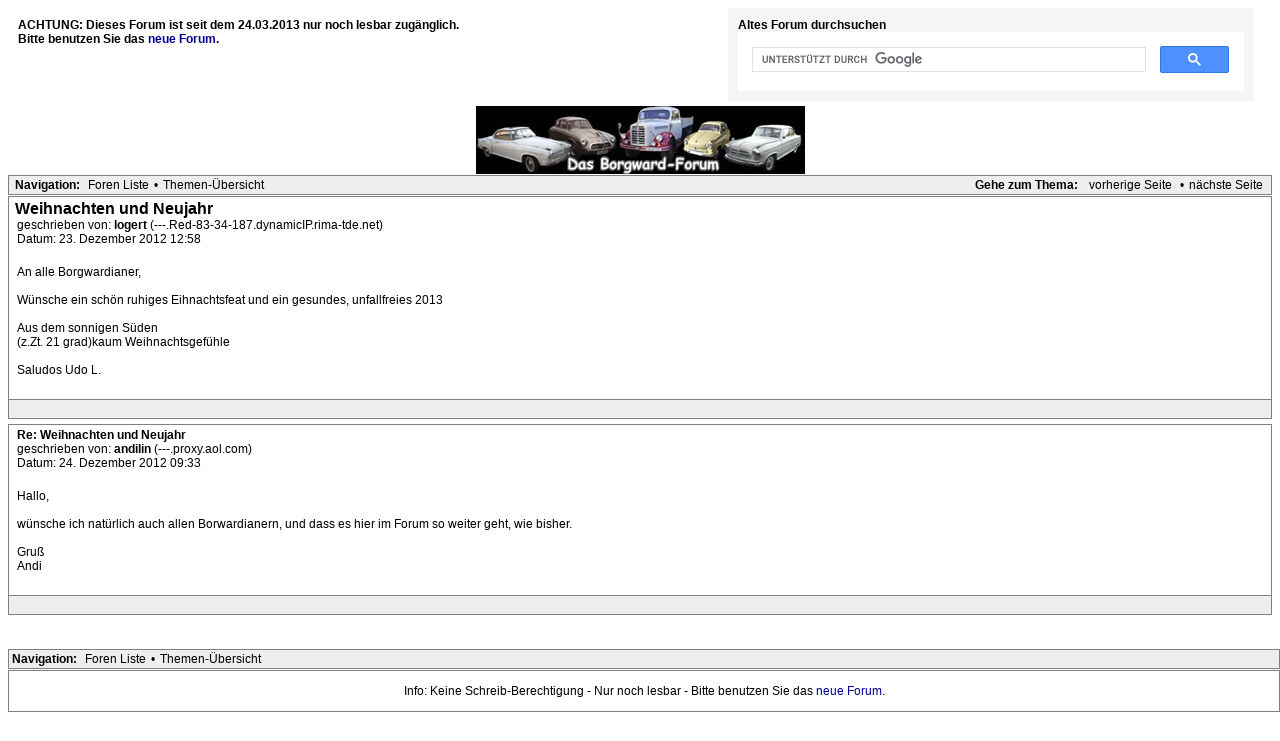

--- FILE ---
content_type: text/html
request_url: https://phorum1.borgward-ig.de/readd39d.html?2,13878,13882
body_size: 3387
content:

<?xml version="1.0" encoding="iso-8859-1"?><!DOCTYPE html PUBLIC "-//W3C//DTD XHTML 1.0 Transitional//EN"
    "DTD/xhtml1-transitional.dtd">
<html lang="de_DE">

<!-- 13878,13882 - 08:45:43 GMT -->
<meta http-equiv="content-type" content="text/html;charset=ISO-8859-1" />
<meta name="viewport" content="width=device-width, initial-scale=1" />
<head>
<title>Archiv - Borgward Forum - Weihnachten und Neujahr</title>
<style type="text/css">

    /* Element level classes */

    body
    {
        color: Black;
        font-size: 12px;
        font-family: Lucida Sans Unicode, Lucida Grande, Arial;
        background-color: White;
        margin: 8px;
    }

    td, th
    {
        color: Black;
        font-size: 12px;
        font-family: Lucida Sans Unicode, Lucida Grande, Arial;
    }

    img
    {
        border-width: 0px;
        vertical-align: middle;
    }

    a
    {
        color: #000099;
        text-decoration: none;
    }
    a:active
    {
        color: #FF6600;
        text-decoration: none;
    }
    a:visited
    {
        color: #000099;
        text-decoration: none;
    }        

    a:hover
    {
        color: #FF6600;
    }

    input[type=text], input[type=password], input[type=file], select
    {
/*        border: 1px solid #808080; */

        background-color: White;
        color: Black;
        font-size: 12px;
        font-family: Lucida Sans Unicode, Lucida Grande, Arial;

        vertical-align: middle;

    }

    textarea
    {
        background-color: White;
        color: Black;
        font-size: 12px;
        font-family: Lucida Console, Andale Mono, Courier New, Courier;
    }
    
	input[type=submit]
	{
        border: 1px dotted #808080;
        background-color: #EEEEEE;
        font-size: 12px;
        font-family: Lucida Sans Unicode, Lucida Grande, Arial;
        vertical-align: middle;
	}

	input
	{
        vertical-align: middle;
	}

    /* Standard classes for use in any page */
    /* PhorumDesignDiv - a div for keeping the forum-size size */
    .PDDiv
    {
        width: 100%;
        text-align: left;
    }        
    /* new class for layouting the submit-buttons in IE too */
    .PhorumSubmit { 
        border: 1px dotted #808080; 
        color: Black; 
        background-color: #EEEEEE; 
        font-size: 12px; 
        font-family: Lucida Sans Unicode, Lucida Grande, Arial; 
        vertical-align: middle; 
    }    
    
    .PhorumTitleText
    {
        float: right;
    }

    .PhorumStdBlock
    {
        font-size: 12px;
        font-family: Lucida Sans Unicode, Lucida Grande, Arial;
        background-color: White;
        border: 1px solid #808080;
/*        width: 100%; */
        padding: 3px;		
    }

    .PhorumStdBlockHeader
    {
        font-size: 12px;
        font-family: Lucida Sans Unicode, Lucida Grande, Arial;
        background-color: #EEEEEE;
/*        width: 100%; */
        border-left: 1px solid #808080;
        border-right: 1px solid #808080;
        border-top: 1px solid #808080;
        padding: 3px;
    }

    .PhorumHeaderText
    {
        font-weight: bold;
    }

    .PhorumNavBlock
    {
        font-size: 12px;
        font-family: Lucida Sans Unicode, Lucida Grande, Arial;
        border: 1px solid #808080;
        margin-top: 1px;
        margin-bottom: 1px;
/*        width: 100%; */
        background-color: #EEEEEE;
        padding: 2px 3px 2px 3px;
    }

    .PhorumNavHeading
    {
        font-weight: bold;
    }

    A.PhorumNavLink
    {
        color: #000000;
        text-decoration: none;
        font-weight: normal;
        font-family: Lucida Sans Unicode, Lucida Grande, Arial;
        font-size: 12px;
        border-style: solid;
        border-color: #EEEEEE;
        border-width: 1px;
        padding: 0px 4px 0px 4px;
    }

    A.PhorumNavLink:hover
    {
        background-color: #FFFFFF;
        font-weight: normal;
        font-family: Lucida Sans Unicode, Lucida Grande, Arial;
        font-size: 12px;        
        border-style: solid;
        border-color: #808080;
        border-width: 1px;
        color: #FF6600;
    }

    .PhorumFloatingText
    {
        padding: 10px;
    }

    .PhorumHeadingLeft
    {
        padding-left: 3px;
        font-weight: bold;
    }

    .PhorumUserError
    {
        padding: 10px;
        text-align: center;
        color: Red;
        font-size: 16px;
        font-family: Trebuchet MS,Verdana, Arial, Helvetica, sans-serif;
        font-weight: bold;
    }

   .PhorumNewFlag
    {
        font-family: Lucida Sans Unicode, Lucida Grande, Arial;
        font-size: 10px;
        font-weight: bold;
        color: #CC0000;
    }

    .PhorumNotificationArea
    {
        float: right;
        border-style: dotted;
        border-color: #808080;
        border-width: 1px;
    }

    /* PSUEDO Table classes                                       */
    /* In addition to these, each file that uses them will have a */
    /* column with a style property to set its right margin       */    

    .PhorumColumnFloatXSmall
    {
        float: right; 
        width: 75px;
    }

    .PhorumColumnFloatSmall
    {
        float: right; 
        width: 100px;
    }

    .PhorumColumnFloatMedium
    {
        float: right; 
        width: 150px;
    }

    .PhorumColumnFloatLarge
    {
        float: right; 
        width: 200px;
    }

    .PhorumColumnFloatXLarge
    {
        float: right; 
        width: 400px;
    }

    .PhorumRowBlock
    {
        background-color: White;
        border-bottom: 1px solid #F2F2F2;
        padding: 5px 0px 0px 0px;
    }

    .PhorumRowBlockAlt
    {
        background-color: #EEEEEE;
        border-bottom: 1px solid #F2F2F2;
        padding: 5px 0px 0px 0px;
    }

    /************/
    

    /* All that is left of the tables */

    .PhorumStdTable
    {
        border-style: solid;
        border-color: #808080;
        border-width: 1px;
        width: 100%;
    }

    .PhorumTableHeader
    {
        background-color: #EEEEEE;
        border-bottom-style: solid;
        border-bottom-color: #808080;
        border-bottom-width: 1px;
        color: #000000;
        font-size: 12px;
        font-family: Lucida Sans Unicode, Lucida Grande, Arial;
        font-weight: bold;
        padding: 3px;
    }

    .PhorumTableRow
    {
        background-color: White;
        border-bottom-style: solid;
        border-bottom-color: #F2F2F2;
        border-bottom-width: 1px;
        color: Black;
        font-size: 12px;
        font-family: Lucida Sans Unicode, Lucida Grande, Arial;
        height: 35px;
        padding: 3px;
    }
    
    .PhorumTableRowAlt
    {
        background-color: #EEEEEE;
        border-bottom-style: solid;
        border-bottom-color: #F2F2F2;
        border-bottom-width: 1px;
        color: #000000;
        font-size: 12px;
        font-family: Lucida Sans Unicode, Lucida Grande, Arial;
        height: 35px;
        padding: 3px;
    }    

    table.PhorumFormTable td
    {
        height: 26px;
    }

    /**********************/


    /* Read Page specifics */
    
    .PhorumReadMessageBlock
    {
        margin-bottom: 5px;
    }
    
   .PhorumReadBodySubject
    {
        color: Black;
        font-size: 16px;
        font-family: Trebuchet MS,Verdana, Arial, Helvetica, sans-serif;
        font-weight: bold;
        padding-left: 3px;
    }

    .PhorumReadBodyHead
    {
        padding-left: 5px;
    }

    .PhorumReadBodyText
    {
        font-size: 12px;
        font-family: Lucida Sans Unicode, Lucida Grande, Arial;
        padding: 5px;
    }

    .PhorumReadNavBlock
    {
        font-size: 12px;
        font-family: Lucida Sans Unicode, Lucida Grande, Arial;
        border-left: 1px solid #808080;
        border-right: 1px solid #808080;
        border-bottom: 1px solid #808080;
/*        width: 100%; */
        background-color: #EEEEEE;
        padding: 2px 3px 2px 3px;
    }

    /********************/
    
    /* List page specifics */

    .PhorumListSubText
    {
        color: #707070;
        font-size: 10px;
        font-family: Arial, Helvetica, sans-serif;
    }

    .PhorumListPageLink
    {
        color: #707070;
        font-size: 10px;
        font-family: Arial, Helvetica, sans-serif;
    }

    .PhorumListSubjPrefix
    {
        font-weight: bold;
    }    

    .PhorumListModLink, .PhorumListModLink a
    {
        color: #707070;
        font-size: 10px;
        font-family: Arial, Helvetica, sans-serif;
    }
    /********************/

    /* Override classes - Must stay at the end */

    .PhorumNarrowBlock
    {
        width: 100%;
    }

    .PhorumSmallFont
    {
        font-size: 11px;
    }    

    .PhorumLargeFont
    {
        color: Black;
        font-size: 16px;
        font-family: Trebuchet MS,Verdana, Arial, Helvetica, sans-serif;
        font-weight: bold;
    }    


    .PhorumFooterPlug
    {
        margin-top: 10px;
        font-size: 10px;
        font-family: Arial, Helvetica, sans-serif;
    }</style>
</head>
<body>
<div align="center">
<div class="PDDiv">
<span class="PhorumTitleText PhorumLargeFont">
&nbsp;&nbsp; </span>
<div style="float: left;" class="PhorumFloatingText" data-nosnippet="true"><b>ACHTUNG: Dieses Forum ist seit dem 24.03.2013 nur noch lesbar zugänglich.<br>Bitte benutzen Sie das <a href="https://www.borgward-ig.de/index.php/forum/index" target="_top">neue Forum.</a></b></div>
<div style="float: right; margin-right: 10px; margin-bottom: 5px; width: 40%; background-color: #f5f5f5;" class="PhorumFloatingText" data-nosnippet="true"><b>Altes Forum durchsuchen</b>
<script async src="https://cse.google.com/cse.js?cx=2264088163f136ac3"></script>
<div class="gcse-search"></div>
</div>
<div align="center" style="clear: both;"><img src="templates/default/images/top_neu.jpg" alt="Das Borgward-Forum" width="329" height="68" />
</div>

<div class="PhorumNavBlock" style="text-align: left;">
<div style="float: right;"><span class="PhorumNavHeading">Gehe zum Thema:</span>&nbsp;<a class="PhorumNavLink" href="readc212.html?2,1356338036,newer"> vorherige Seite </a>&bull;<a class="PhorumNavLink" href="readcaff.html?2,1356338036,older">nächste Seite</a></div>
<span class="PhorumNavHeading PhorumHeadingLeft">Navigation:</span>&nbsp;<a class="PhorumNavLink" href="listc81e.html?0">Foren Liste</a>&bull;<a class="PhorumNavLink" href="listc81e.html?2">Themen-Übersicht</a> </div>


<a name="msg-13878"></a>
<div class="PhorumReadMessageBlock">
<div class="PhorumStdBlock">
<div class="PhorumReadBodySubject">Weihnachten und Neujahr</div>
<div class="PhorumReadBodyHead">geschrieben von: <strong>logert</strong> (---.Red-83-34-187.dynamicIP.rima-tde.net)</div>
<div class="PhorumReadBodyHead">Datum: 23. Dezember 2012 12:58</div>
<br />
<div class="PhorumReadBodyText"> An alle Borgwardianer,<br />
<br />
Wünsche ein schön ruhiges Eihnachtsfeat und ein gesundes, unfallfreies 2013<br />
<br />
Aus dem sonnigen Süden<br />
(z.Zt. 21 grad)kaum Weihnachtsgefühle<br />
<br />
Saludos Udo L.</div><br />
</div>


<div class="PhorumReadNavBlock" style="text-align: left;">
<span class="PhorumNavHeading PhorumHeadingLeft"> </span>&nbsp;</div>

</div>
<a name="msg-13882"></a>
<div class="PhorumReadMessageBlock">
<div class="PhorumStdBlock">
<div class="PhorumReadBodyHead"><strong>Re: Weihnachten und Neujahr</strong></div>
<div class="PhorumReadBodyHead">geschrieben von: <strong>andilin</strong> (---.proxy.aol.com)</div>
<div class="PhorumReadBodyHead">Datum: 24. Dezember 2012 09:33</div>
<br />
<div class="PhorumReadBodyText"> Hallo,<br />
<br />
wünsche ich natürlich auch allen Borwardianern, und dass es hier im Forum so weiter geht, wie bisher.<br />
<br />
Gruß<br />
Andi</div><br />
</div>


<div class="PhorumReadNavBlock" style="text-align: left;">
<span class="PhorumNavHeading PhorumHeadingLeft"> </span>&nbsp;</div>

</div>

<br /><br />
<div align="center">

<div class="PhorumNavBlock PhorumNarrowBlock" style="text-align: left;">
<span class="PhorumNavHeading">Navigation:</span>&nbsp;<a class="PhorumNavLink" href="listc81e.html?0">Foren Liste</a>&bull;<a class="PhorumNavLink" href="listc81e.html?2">Themen-Übersicht</a> </div>


<div class="PhorumStdBlock PhorumNarrowBlock">


<div class="PhorumFloatingText">Info: Keine Schreib-Berechtigung - Nur noch lesbar - Bitte benutzen Sie das <a href="https://www.borgward-ig.de/index.php/forum/index" target="_top">neue Forum</a>.</div>


</div>

</div>
<div class="PhorumFooterPlug" align="center">This forum powered by Phorum.</div>
<!-- these are the two div's from header.tpl -->
</div>
</div>
</body>

<!-- 13878,13882 - 08:45:43 GMT -->
</html>